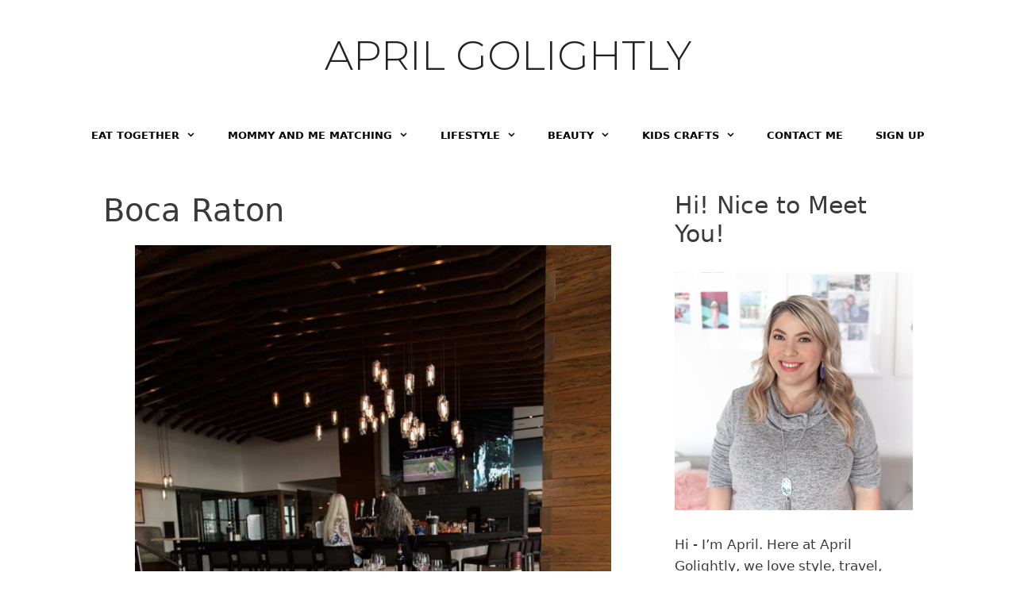

--- FILE ---
content_type: text/html; charset=UTF-8
request_url: https://aprilgolightly.com/tag/boca-raton/
body_size: 12885
content:
<!DOCTYPE html>
<html lang="en-US">
<head>
	<meta charset="UTF-8">
	<meta name='robots' content='index, follow, max-image-preview:large, max-snippet:-1, max-video-preview:-1' />
	<style>img:is([sizes="auto" i], [sizes^="auto," i]) { contain-intrinsic-size: 3000px 1500px }</style>
	<meta name="viewport" content="width=device-width, initial-scale=1">
	<!-- This site is optimized with the Yoast SEO plugin v26.8 - https://yoast.com/product/yoast-seo-wordpress/ -->
	<title>Boca Raton Archives - April Golightly</title>
<link data-rocket-preload as="style" href="https://fonts.googleapis.com/css?family=Montserrat%3A100%2C100italic%2C200%2C200italic%2C300%2C300italic%2Cregular%2Citalic%2C500%2C500italic%2C600%2C600italic%2C700%2C700italic%2C800%2C800italic%2C900%2C900italic%7COpen%20Sans%3A300%2C300italic%2Cregular%2Citalic%2C600%2C600italic%2C700%2C700italic%2C800%2C800italic&#038;display=swap" rel="preload">
<link href="https://fonts.googleapis.com/css?family=Montserrat%3A100%2C100italic%2C200%2C200italic%2C300%2C300italic%2Cregular%2Citalic%2C500%2C500italic%2C600%2C600italic%2C700%2C700italic%2C800%2C800italic%2C900%2C900italic%7COpen%20Sans%3A300%2C300italic%2Cregular%2Citalic%2C600%2C600italic%2C700%2C700italic%2C800%2C800italic&#038;display=swap" media="print" onload="this.media=&#039;all&#039;" rel="stylesheet">
<noscript><link rel="stylesheet" href="https://fonts.googleapis.com/css?family=Montserrat%3A100%2C100italic%2C200%2C200italic%2C300%2C300italic%2Cregular%2Citalic%2C500%2C500italic%2C600%2C600italic%2C700%2C700italic%2C800%2C800italic%2C900%2C900italic%7COpen%20Sans%3A300%2C300italic%2Cregular%2Citalic%2C600%2C600italic%2C700%2C700italic%2C800%2C800italic&#038;display=swap"></noscript>
	<link rel="canonical" href="https://aprilgolightly.com/tag/boca-raton/" />
	<meta property="og:locale" content="en_US" />
	<meta property="og:type" content="article" />
	<meta property="og:title" content="Boca Raton Archives - April Golightly" />
	<meta property="og:url" content="https://aprilgolightly.com/tag/boca-raton/" />
	<meta property="og:site_name" content="April Golightly" />
	<meta name="twitter:card" content="summary_large_image" />
	<meta name="twitter:site" content="@april_golightly" />
	<script type="application/ld+json" class="yoast-schema-graph">{"@context":"https://schema.org","@graph":[{"@type":"CollectionPage","@id":"https://aprilgolightly.com/tag/boca-raton/","url":"https://aprilgolightly.com/tag/boca-raton/","name":"Boca Raton Archives - April Golightly","isPartOf":{"@id":"https://aprilgolightly.com/#website"},"primaryImageOfPage":{"@id":"https://aprilgolightly.com/tag/boca-raton/#primaryimage"},"image":{"@id":"https://aprilgolightly.com/tag/boca-raton/#primaryimage"},"thumbnailUrl":"https://aprilgolightly.com/wp-content/uploads/2018/07/Boca-Landing-10-of-13.jpg","breadcrumb":{"@id":"https://aprilgolightly.com/tag/boca-raton/#breadcrumb"},"inLanguage":"en-US"},{"@type":"ImageObject","inLanguage":"en-US","@id":"https://aprilgolightly.com/tag/boca-raton/#primaryimage","url":"https://aprilgolightly.com/wp-content/uploads/2018/07/Boca-Landing-10-of-13.jpg","contentUrl":"https://aprilgolightly.com/wp-content/uploads/2018/07/Boca-Landing-10-of-13.jpg","width":700,"height":1050},{"@type":"BreadcrumbList","@id":"https://aprilgolightly.com/tag/boca-raton/#breadcrumb","itemListElement":[{"@type":"ListItem","position":1,"name":"Home","item":"https://aprilgolightly.com/"},{"@type":"ListItem","position":2,"name":"Boca Raton"}]},{"@type":"WebSite","@id":"https://aprilgolightly.com/#website","url":"https://aprilgolightly.com/","name":"April Golightly","description":"","potentialAction":[{"@type":"SearchAction","target":{"@type":"EntryPoint","urlTemplate":"https://aprilgolightly.com/?s={search_term_string}"},"query-input":{"@type":"PropertyValueSpecification","valueRequired":true,"valueName":"search_term_string"}}],"inLanguage":"en-US"}]}</script>
	<!-- / Yoast SEO plugin. -->


<link rel='dns-prefetch' href='//scripts.mediavine.com' />
<link href='https://fonts.gstatic.com' crossorigin rel='preconnect' />
<link href='https://fonts.googleapis.com' crossorigin rel='preconnect' />
<link rel="alternate" type="application/rss+xml" title="April Golightly &raquo; Feed" href="https://aprilgolightly.com/feed/" />
<link rel="alternate" type="application/rss+xml" title="April Golightly &raquo; Comments Feed" href="https://aprilgolightly.com/comments/feed/" />
<link rel="alternate" type="application/rss+xml" title="April Golightly &raquo; Boca Raton Tag Feed" href="https://aprilgolightly.com/tag/boca-raton/feed/" />

<style id='wp-emoji-styles-inline-css'>

	img.wp-smiley, img.emoji {
		display: inline !important;
		border: none !important;
		box-shadow: none !important;
		height: 1em !important;
		width: 1em !important;
		margin: 0 0.07em !important;
		vertical-align: -0.1em !important;
		background: none !important;
		padding: 0 !important;
	}
</style>
<link rel='stylesheet' id='wp-block-library-css' href='https://aprilgolightly.com/wp-includes/css/dist/block-library/style.min.css?ver=6.8.2' media='all' />
<style id='classic-theme-styles-inline-css'>
/*! This file is auto-generated */
.wp-block-button__link{color:#fff;background-color:#32373c;border-radius:9999px;box-shadow:none;text-decoration:none;padding:calc(.667em + 2px) calc(1.333em + 2px);font-size:1.125em}.wp-block-file__button{background:#32373c;color:#fff;text-decoration:none}
</style>
<link data-minify="1" rel='stylesheet' id='wprm-public-css' href='https://aprilgolightly.com/wp-content/cache/min/1/wp-content/plugins/wp-recipe-maker/dist/public-modern.css?ver=1741916670' media='all' />
<style id='global-styles-inline-css'>
:root{--wp--preset--aspect-ratio--square: 1;--wp--preset--aspect-ratio--4-3: 4/3;--wp--preset--aspect-ratio--3-4: 3/4;--wp--preset--aspect-ratio--3-2: 3/2;--wp--preset--aspect-ratio--2-3: 2/3;--wp--preset--aspect-ratio--16-9: 16/9;--wp--preset--aspect-ratio--9-16: 9/16;--wp--preset--color--black: #000000;--wp--preset--color--cyan-bluish-gray: #abb8c3;--wp--preset--color--white: #ffffff;--wp--preset--color--pale-pink: #f78da7;--wp--preset--color--vivid-red: #cf2e2e;--wp--preset--color--luminous-vivid-orange: #ff6900;--wp--preset--color--luminous-vivid-amber: #fcb900;--wp--preset--color--light-green-cyan: #7bdcb5;--wp--preset--color--vivid-green-cyan: #00d084;--wp--preset--color--pale-cyan-blue: #8ed1fc;--wp--preset--color--vivid-cyan-blue: #0693e3;--wp--preset--color--vivid-purple: #9b51e0;--wp--preset--color--contrast: var(--contrast);--wp--preset--color--contrast-2: var(--contrast-2);--wp--preset--color--contrast-3: var(--contrast-3);--wp--preset--color--base: var(--base);--wp--preset--color--base-2: var(--base-2);--wp--preset--color--base-3: var(--base-3);--wp--preset--color--accent: var(--accent);--wp--preset--gradient--vivid-cyan-blue-to-vivid-purple: linear-gradient(135deg,rgba(6,147,227,1) 0%,rgb(155,81,224) 100%);--wp--preset--gradient--light-green-cyan-to-vivid-green-cyan: linear-gradient(135deg,rgb(122,220,180) 0%,rgb(0,208,130) 100%);--wp--preset--gradient--luminous-vivid-amber-to-luminous-vivid-orange: linear-gradient(135deg,rgba(252,185,0,1) 0%,rgba(255,105,0,1) 100%);--wp--preset--gradient--luminous-vivid-orange-to-vivid-red: linear-gradient(135deg,rgba(255,105,0,1) 0%,rgb(207,46,46) 100%);--wp--preset--gradient--very-light-gray-to-cyan-bluish-gray: linear-gradient(135deg,rgb(238,238,238) 0%,rgb(169,184,195) 100%);--wp--preset--gradient--cool-to-warm-spectrum: linear-gradient(135deg,rgb(74,234,220) 0%,rgb(151,120,209) 20%,rgb(207,42,186) 40%,rgb(238,44,130) 60%,rgb(251,105,98) 80%,rgb(254,248,76) 100%);--wp--preset--gradient--blush-light-purple: linear-gradient(135deg,rgb(255,206,236) 0%,rgb(152,150,240) 100%);--wp--preset--gradient--blush-bordeaux: linear-gradient(135deg,rgb(254,205,165) 0%,rgb(254,45,45) 50%,rgb(107,0,62) 100%);--wp--preset--gradient--luminous-dusk: linear-gradient(135deg,rgb(255,203,112) 0%,rgb(199,81,192) 50%,rgb(65,88,208) 100%);--wp--preset--gradient--pale-ocean: linear-gradient(135deg,rgb(255,245,203) 0%,rgb(182,227,212) 50%,rgb(51,167,181) 100%);--wp--preset--gradient--electric-grass: linear-gradient(135deg,rgb(202,248,128) 0%,rgb(113,206,126) 100%);--wp--preset--gradient--midnight: linear-gradient(135deg,rgb(2,3,129) 0%,rgb(40,116,252) 100%);--wp--preset--font-size--small: 13px;--wp--preset--font-size--medium: 20px;--wp--preset--font-size--large: 36px;--wp--preset--font-size--x-large: 42px;--wp--preset--spacing--20: 0.44rem;--wp--preset--spacing--30: 0.67rem;--wp--preset--spacing--40: 1rem;--wp--preset--spacing--50: 1.5rem;--wp--preset--spacing--60: 2.25rem;--wp--preset--spacing--70: 3.38rem;--wp--preset--spacing--80: 5.06rem;--wp--preset--shadow--natural: 6px 6px 9px rgba(0, 0, 0, 0.2);--wp--preset--shadow--deep: 12px 12px 50px rgba(0, 0, 0, 0.4);--wp--preset--shadow--sharp: 6px 6px 0px rgba(0, 0, 0, 0.2);--wp--preset--shadow--outlined: 6px 6px 0px -3px rgba(255, 255, 255, 1), 6px 6px rgba(0, 0, 0, 1);--wp--preset--shadow--crisp: 6px 6px 0px rgba(0, 0, 0, 1);}:where(.is-layout-flex){gap: 0.5em;}:where(.is-layout-grid){gap: 0.5em;}body .is-layout-flex{display: flex;}.is-layout-flex{flex-wrap: wrap;align-items: center;}.is-layout-flex > :is(*, div){margin: 0;}body .is-layout-grid{display: grid;}.is-layout-grid > :is(*, div){margin: 0;}:where(.wp-block-columns.is-layout-flex){gap: 2em;}:where(.wp-block-columns.is-layout-grid){gap: 2em;}:where(.wp-block-post-template.is-layout-flex){gap: 1.25em;}:where(.wp-block-post-template.is-layout-grid){gap: 1.25em;}.has-black-color{color: var(--wp--preset--color--black) !important;}.has-cyan-bluish-gray-color{color: var(--wp--preset--color--cyan-bluish-gray) !important;}.has-white-color{color: var(--wp--preset--color--white) !important;}.has-pale-pink-color{color: var(--wp--preset--color--pale-pink) !important;}.has-vivid-red-color{color: var(--wp--preset--color--vivid-red) !important;}.has-luminous-vivid-orange-color{color: var(--wp--preset--color--luminous-vivid-orange) !important;}.has-luminous-vivid-amber-color{color: var(--wp--preset--color--luminous-vivid-amber) !important;}.has-light-green-cyan-color{color: var(--wp--preset--color--light-green-cyan) !important;}.has-vivid-green-cyan-color{color: var(--wp--preset--color--vivid-green-cyan) !important;}.has-pale-cyan-blue-color{color: var(--wp--preset--color--pale-cyan-blue) !important;}.has-vivid-cyan-blue-color{color: var(--wp--preset--color--vivid-cyan-blue) !important;}.has-vivid-purple-color{color: var(--wp--preset--color--vivid-purple) !important;}.has-black-background-color{background-color: var(--wp--preset--color--black) !important;}.has-cyan-bluish-gray-background-color{background-color: var(--wp--preset--color--cyan-bluish-gray) !important;}.has-white-background-color{background-color: var(--wp--preset--color--white) !important;}.has-pale-pink-background-color{background-color: var(--wp--preset--color--pale-pink) !important;}.has-vivid-red-background-color{background-color: var(--wp--preset--color--vivid-red) !important;}.has-luminous-vivid-orange-background-color{background-color: var(--wp--preset--color--luminous-vivid-orange) !important;}.has-luminous-vivid-amber-background-color{background-color: var(--wp--preset--color--luminous-vivid-amber) !important;}.has-light-green-cyan-background-color{background-color: var(--wp--preset--color--light-green-cyan) !important;}.has-vivid-green-cyan-background-color{background-color: var(--wp--preset--color--vivid-green-cyan) !important;}.has-pale-cyan-blue-background-color{background-color: var(--wp--preset--color--pale-cyan-blue) !important;}.has-vivid-cyan-blue-background-color{background-color: var(--wp--preset--color--vivid-cyan-blue) !important;}.has-vivid-purple-background-color{background-color: var(--wp--preset--color--vivid-purple) !important;}.has-black-border-color{border-color: var(--wp--preset--color--black) !important;}.has-cyan-bluish-gray-border-color{border-color: var(--wp--preset--color--cyan-bluish-gray) !important;}.has-white-border-color{border-color: var(--wp--preset--color--white) !important;}.has-pale-pink-border-color{border-color: var(--wp--preset--color--pale-pink) !important;}.has-vivid-red-border-color{border-color: var(--wp--preset--color--vivid-red) !important;}.has-luminous-vivid-orange-border-color{border-color: var(--wp--preset--color--luminous-vivid-orange) !important;}.has-luminous-vivid-amber-border-color{border-color: var(--wp--preset--color--luminous-vivid-amber) !important;}.has-light-green-cyan-border-color{border-color: var(--wp--preset--color--light-green-cyan) !important;}.has-vivid-green-cyan-border-color{border-color: var(--wp--preset--color--vivid-green-cyan) !important;}.has-pale-cyan-blue-border-color{border-color: var(--wp--preset--color--pale-cyan-blue) !important;}.has-vivid-cyan-blue-border-color{border-color: var(--wp--preset--color--vivid-cyan-blue) !important;}.has-vivid-purple-border-color{border-color: var(--wp--preset--color--vivid-purple) !important;}.has-vivid-cyan-blue-to-vivid-purple-gradient-background{background: var(--wp--preset--gradient--vivid-cyan-blue-to-vivid-purple) !important;}.has-light-green-cyan-to-vivid-green-cyan-gradient-background{background: var(--wp--preset--gradient--light-green-cyan-to-vivid-green-cyan) !important;}.has-luminous-vivid-amber-to-luminous-vivid-orange-gradient-background{background: var(--wp--preset--gradient--luminous-vivid-amber-to-luminous-vivid-orange) !important;}.has-luminous-vivid-orange-to-vivid-red-gradient-background{background: var(--wp--preset--gradient--luminous-vivid-orange-to-vivid-red) !important;}.has-very-light-gray-to-cyan-bluish-gray-gradient-background{background: var(--wp--preset--gradient--very-light-gray-to-cyan-bluish-gray) !important;}.has-cool-to-warm-spectrum-gradient-background{background: var(--wp--preset--gradient--cool-to-warm-spectrum) !important;}.has-blush-light-purple-gradient-background{background: var(--wp--preset--gradient--blush-light-purple) !important;}.has-blush-bordeaux-gradient-background{background: var(--wp--preset--gradient--blush-bordeaux) !important;}.has-luminous-dusk-gradient-background{background: var(--wp--preset--gradient--luminous-dusk) !important;}.has-pale-ocean-gradient-background{background: var(--wp--preset--gradient--pale-ocean) !important;}.has-electric-grass-gradient-background{background: var(--wp--preset--gradient--electric-grass) !important;}.has-midnight-gradient-background{background: var(--wp--preset--gradient--midnight) !important;}.has-small-font-size{font-size: var(--wp--preset--font-size--small) !important;}.has-medium-font-size{font-size: var(--wp--preset--font-size--medium) !important;}.has-large-font-size{font-size: var(--wp--preset--font-size--large) !important;}.has-x-large-font-size{font-size: var(--wp--preset--font-size--x-large) !important;}
:where(.wp-block-post-template.is-layout-flex){gap: 1.25em;}:where(.wp-block-post-template.is-layout-grid){gap: 1.25em;}
:where(.wp-block-columns.is-layout-flex){gap: 2em;}:where(.wp-block-columns.is-layout-grid){gap: 2em;}
:root :where(.wp-block-pullquote){font-size: 1.5em;line-height: 1.6;}
</style>
<link data-minify="1" rel='stylesheet' id='dpsp-frontend-style-pro-css' href='https://aprilgolightly.com/wp-content/cache/min/1/wp-content/plugins/social-pug/assets/dist/style-frontend-pro.css?ver=1741916669' media='all' />
<style id='dpsp-frontend-style-pro-inline-css'>

				@media screen and ( max-width : 720px ) {
					.dpsp-content-wrapper.dpsp-hide-on-mobile,
					.dpsp-share-text.dpsp-hide-on-mobile,
					.dpsp-content-wrapper .dpsp-network-label {
						display: none;
					}
					.dpsp-has-spacing .dpsp-networks-btns-wrapper li {
						margin:0 2% 10px 0;
					}
					.dpsp-network-btn.dpsp-has-label:not(.dpsp-has-count) {
						max-height: 40px;
						padding: 0;
						justify-content: center;
					}
					.dpsp-content-wrapper.dpsp-size-small .dpsp-network-btn.dpsp-has-label:not(.dpsp-has-count){
						max-height: 32px;
					}
					.dpsp-content-wrapper.dpsp-size-large .dpsp-network-btn.dpsp-has-label:not(.dpsp-has-count){
						max-height: 46px;
					}
				}
			
			@media screen and ( max-width : 720px ) {
				aside#dpsp-floating-sidebar.dpsp-hide-on-mobile.opened {
					display: none;
				}
			}
			
			@media screen and ( max-width : 720px ) {
				aside#dpsp-floating-sidebar.dpsp-hide-on-mobile.opened {
					display: none;
				}
			}
			
</style>
<link rel='stylesheet' id='generate-style-grid-css' href='https://aprilgolightly.com/wp-content/themes/generatepress/assets/css/unsemantic-grid.min.css?ver=3.6.0' media='all' />
<link rel='stylesheet' id='generate-style-css' href='https://aprilgolightly.com/wp-content/themes/generatepress/assets/css/style.min.css?ver=3.6.0' media='all' />
<style id='generate-style-inline-css'>
.resize-featured-image .post-image img {width: 600px;}
.generate-columns {margin-bottom: 20px;padding-left: 20px;}.generate-columns-container {margin-left: -20px;}.page-header {margin-bottom: 20px;margin-left: 20px}.generate-columns-container > .paging-navigation {margin-left: 20px;}
body{background-color:#ffffff;color:#3a3a3a;}a{color:#001cd3;}a:hover, a:focus, a:active{color:#000000;}body .grid-container{max-width:1100px;}.wp-block-group__inner-container{max-width:1100px;margin-left:auto;margin-right:auto;}:root{--contrast:#222222;--contrast-2:#575760;--contrast-3:#b2b2be;--base:#f0f0f0;--base-2:#f7f8f9;--base-3:#ffffff;--accent:#1e73be;}:root .has-contrast-color{color:var(--contrast);}:root .has-contrast-background-color{background-color:var(--contrast);}:root .has-contrast-2-color{color:var(--contrast-2);}:root .has-contrast-2-background-color{background-color:var(--contrast-2);}:root .has-contrast-3-color{color:var(--contrast-3);}:root .has-contrast-3-background-color{background-color:var(--contrast-3);}:root .has-base-color{color:var(--base);}:root .has-base-background-color{background-color:var(--base);}:root .has-base-2-color{color:var(--base-2);}:root .has-base-2-background-color{background-color:var(--base-2);}:root .has-base-3-color{color:var(--base-3);}:root .has-base-3-background-color{background-color:var(--base-3);}:root .has-accent-color{color:var(--accent);}:root .has-accent-background-color{background-color:var(--accent);}body, button, input, select, textarea{font-family:-apple-system, system-ui, BlinkMacSystemFont, "Segoe UI", Helvetica, Arial, sans-serif, "Apple Color Emoji", "Segoe UI Emoji", "Segoe UI Symbol";font-size:22px;}body{line-height:1.6;}.entry-content > [class*="wp-block-"]:not(:last-child):not(.wp-block-heading){margin-bottom:1.5em;}.main-title{font-family:"Montserrat", sans-serif;font-weight:300;text-transform:uppercase;font-size:51px;}.site-description{font-size:17px;}.main-navigation a, .menu-toggle{font-weight:bold;text-transform:uppercase;font-size:13px;}.main-navigation .main-nav ul ul li a{font-size:12px;}.widget-title{font-family:"Open Sans", sans-serif;font-weight:300;text-transform:capitalize;font-size:24px;}.sidebar .widget, .footer-widgets .widget{font-size:17px;}h1{font-weight:300;font-size:40px;}h2{font-size:30px;}h3{font-size:30px;}h4{font-size:inherit;}h5{font-size:inherit;}@media (max-width:768px){.main-title{font-size:30px;}h1{font-size:30px;}h2{font-size:25px;}}.top-bar{background-color:#636363;color:#ffffff;}.top-bar a{color:#ffffff;}.top-bar a:hover{color:#303030;}.site-header{background-color:#ffffff;color:#3a3a3a;}.site-header a{color:#3a3a3a;}.main-title a,.main-title a:hover{color:#222222;}.site-description{color:#757575;}.mobile-menu-control-wrapper .menu-toggle,.mobile-menu-control-wrapper .menu-toggle:hover,.mobile-menu-control-wrapper .menu-toggle:focus,.has-inline-mobile-toggle #site-navigation.toggled{background-color:rgba(0, 0, 0, 0.02);}.main-navigation,.main-navigation ul ul{background-color:#ffffff;}.main-navigation .main-nav ul li a, .main-navigation .menu-toggle, .main-navigation .menu-bar-items{color:#000000;}.main-navigation .main-nav ul li:not([class*="current-menu-"]):hover > a, .main-navigation .main-nav ul li:not([class*="current-menu-"]):focus > a, .main-navigation .main-nav ul li.sfHover:not([class*="current-menu-"]) > a, .main-navigation .menu-bar-item:hover > a, .main-navigation .menu-bar-item.sfHover > a{color:#8f919e;background-color:#ffffff;}button.menu-toggle:hover,button.menu-toggle:focus,.main-navigation .mobile-bar-items a,.main-navigation .mobile-bar-items a:hover,.main-navigation .mobile-bar-items a:focus{color:#000000;}.main-navigation .main-nav ul li[class*="current-menu-"] > a{color:#8f919e;background-color:#ffffff;}.navigation-search input[type="search"],.navigation-search input[type="search"]:active, .navigation-search input[type="search"]:focus, .main-navigation .main-nav ul li.search-item.active > a, .main-navigation .menu-bar-items .search-item.active > a{color:#8f919e;background-color:#ffffff;}.main-navigation ul ul{background-color:#f6f9fc;}.main-navigation .main-nav ul ul li a{color:#000000;}.main-navigation .main-nav ul ul li:not([class*="current-menu-"]):hover > a,.main-navigation .main-nav ul ul li:not([class*="current-menu-"]):focus > a, .main-navigation .main-nav ul ul li.sfHover:not([class*="current-menu-"]) > a{color:#8f919e;background-color:#f6f9fc;}.main-navigation .main-nav ul ul li[class*="current-menu-"] > a{color:#8f919e;background-color:#f6f9fc;}.separate-containers .inside-article, .separate-containers .comments-area, .separate-containers .page-header, .one-container .container, .separate-containers .paging-navigation, .inside-page-header{background-color:#ffffff;}.entry-meta{color:#595959;}.entry-meta a{color:#595959;}.entry-meta a:hover{color:#1e73be;}.sidebar .widget{background-color:#ffffff;}.sidebar .widget .widget-title{color:#000000;}.footer-widgets{background-color:#ffffff;}.footer-widgets .widget-title{color:#000000;}.site-info{color:#ffffff;background-color:#222222;}.site-info a{color:#ffffff;}.site-info a:hover{color:#606060;}.footer-bar .widget_nav_menu .current-menu-item a{color:#606060;}input[type="text"],input[type="email"],input[type="url"],input[type="password"],input[type="search"],input[type="tel"],input[type="number"],textarea,select{color:#666666;background-color:#fafafa;border-color:#cccccc;}input[type="text"]:focus,input[type="email"]:focus,input[type="url"]:focus,input[type="password"]:focus,input[type="search"]:focus,input[type="tel"]:focus,input[type="number"]:focus,textarea:focus,select:focus{color:#666666;background-color:#ffffff;border-color:#bfbfbf;}button,html input[type="button"],input[type="reset"],input[type="submit"],a.button,a.wp-block-button__link:not(.has-background){color:#ffffff;background-color:#666666;}button:hover,html input[type="button"]:hover,input[type="reset"]:hover,input[type="submit"]:hover,a.button:hover,button:focus,html input[type="button"]:focus,input[type="reset"]:focus,input[type="submit"]:focus,a.button:focus,a.wp-block-button__link:not(.has-background):active,a.wp-block-button__link:not(.has-background):focus,a.wp-block-button__link:not(.has-background):hover{color:#ffffff;background-color:#3f3f3f;}a.generate-back-to-top{background-color:rgba( 0,0,0,0.4 );color:#ffffff;}a.generate-back-to-top:hover,a.generate-back-to-top:focus{background-color:rgba( 0,0,0,0.6 );color:#ffffff;}:root{--gp-search-modal-bg-color:var(--base-3);--gp-search-modal-text-color:var(--contrast);--gp-search-modal-overlay-bg-color:rgba(0,0,0,0.2);}@media (max-width:768px){.main-navigation .menu-bar-item:hover > a, .main-navigation .menu-bar-item.sfHover > a{background:none;color:#000000;}}.inside-top-bar{padding:10px;}.inside-header{padding:40px;}.site-main .wp-block-group__inner-container{padding:40px;}.entry-content .alignwide, body:not(.no-sidebar) .entry-content .alignfull{margin-left:-40px;width:calc(100% + 80px);max-width:calc(100% + 80px);}.rtl .menu-item-has-children .dropdown-menu-toggle{padding-left:20px;}.rtl .main-navigation .main-nav ul li.menu-item-has-children > a{padding-right:20px;}.site-info{padding:20px;}@media (max-width:768px){.separate-containers .inside-article, .separate-containers .comments-area, .separate-containers .page-header, .separate-containers .paging-navigation, .one-container .site-content, .inside-page-header{padding:30px;}.site-main .wp-block-group__inner-container{padding:30px;}.site-info{padding-right:10px;padding-left:10px;}.entry-content .alignwide, body:not(.no-sidebar) .entry-content .alignfull{margin-left:-30px;width:calc(100% + 60px);max-width:calc(100% + 60px);}}.one-container .sidebar .widget{padding:0px;}@media (max-width:768px){.main-navigation .menu-toggle,.main-navigation .mobile-bar-items,.sidebar-nav-mobile:not(#sticky-placeholder){display:block;}.main-navigation ul,.gen-sidebar-nav{display:none;}[class*="nav-float-"] .site-header .inside-header > *{float:none;clear:both;}}
</style>
<link rel='stylesheet' id='generate-mobile-style-css' href='https://aprilgolightly.com/wp-content/themes/generatepress/assets/css/mobile.min.css?ver=3.6.0' media='all' />
<link data-minify="1" rel='stylesheet' id='generate-font-icons-css' href='https://aprilgolightly.com/wp-content/cache/min/1/wp-content/themes/generatepress/assets/css/components/font-icons.min.css?ver=1741916669' media='all' />
<link rel='stylesheet' id='generate-blog-css' href='https://aprilgolightly.com/wp-content/plugins/gp-premium/blog/functions/css/style.min.css?ver=1.12.3' media='all' />
<script async="async" fetchpriority="high" data-noptimize="1" data-cfasync="false" src="https://scripts.mediavine.com/tags/april-go-lightly.js?ver=6.8.2" id="mv-script-wrapper-js"></script>
<link rel="https://api.w.org/" href="https://aprilgolightly.com/wp-json/" /><link rel="alternate" title="JSON" type="application/json" href="https://aprilgolightly.com/wp-json/wp/v2/tags/936" /><link rel="EditURI" type="application/rsd+xml" title="RSD" href="https://aprilgolightly.com/xmlrpc.php?rsd" />
<meta name="generator" content="WordPress 6.8.2" />
<!-- HFCM by 99 Robots - Snippet # 2: google search console -->
<meta name="google-site-verification" content="CAfOkBHOqgqEtf_ecVNn7jHmgRpUGS6c7cGbN6geSw4" />

<!-- /end HFCM by 99 Robots -->
<!-- HFCM by 99 Robots - Snippet # 3: Rich Pin Disable -->
<meta name="pinterest-rich-pin" content="false"/>
<!-- /end HFCM by 99 Robots -->
<!-- HFCM by 99 Robots - Snippet # 4: flodesk -->

<!-- /end HFCM by 99 Robots -->
<!-- HFCM by 99 Robots - Snippet # 5: pop up -->

<!-- /end HFCM by 99 Robots -->
<!-- HFCM by 99 Robots - Snippet # 6: Google Analytics -->
<!-- Global site tag (gtag.js) - Google Analytics -->
<script async src="https://www.googletagmanager.com/gtag/js?id=UA-19250578-1"></script>
<script>
  window.dataLayer = window.dataLayer || [];
  function gtag(){dataLayer.push(arguments);}
  gtag('js', new Date());

  gtag('config', 'UA-19250578-1');
</script>

<!-- /end HFCM by 99 Robots -->
		<style>
			:root {
				--mv-create-radius: 0;
			}
		</style>
				<style>
				.mv-create-card {
					--mv-create-base: #919191 !important;
--mv-create-secondary-base: #000000 !important;
--mv-create-alt-hover: #909090 !important;
--mv-create-alt: #333333 !important;
--mv-create-secondary-alt-hover: #333333 !important;
--mv-create-secondary-text: #fff !important;
--mv-create-secondary-base-trans: rgba(0, 0, 0, 0.8) !important;
--mv-star-fill: #808080 !important;
--mv-star-fill-hover: #000000 !important;				}
			</style>
		<meta name="hubbub-info" description="Hubbub Pro 2.20.0"><style type="text/css">.wprm-glossary-term {color: #5A822B;text-decoration: underline;cursor: help;}</style><link rel="icon" href="https://aprilgolightly.com/wp-content/uploads/2019/02/cropped-favicon-32x32.png" sizes="32x32" />
<link rel="icon" href="https://aprilgolightly.com/wp-content/uploads/2019/02/cropped-favicon-192x192.png" sizes="192x192" />
<link rel="apple-touch-icon" href="https://aprilgolightly.com/wp-content/uploads/2019/02/cropped-favicon-180x180.png" />
<meta name="msapplication-TileImage" content="https://aprilgolightly.com/wp-content/uploads/2019/02/cropped-favicon-270x270.png" />
		<style id="wp-custom-css">
			


/* Mediavine CSS */

@media only screen and (min-width: 769px) {
   #primary {
       max-width: calc(100% - 300px);
   }
   #right-sidebar {
       min-width: 300px;
   }
}

/* iphone 6 */
@media only screen and (max-width: 399px) {
	.wprm-recipe, .wprm-recipe-container,.wprm-recipe-template-cutout-container {
        padding-left: 0px !important;
        padding-right: 0px !important;
    }
}

/* iphone 5 */
@media only screen and (max-width: 359px) {
    #content {
        padding-left: 10px !important;
        padding-right: 10px !important;
    }
	.wprm-recipe, .wprm-recipe-container,.wprm-recipe-template-cutout-container {
        border: none !important;
        padding-left: 0px !important;
        padding-right: 0px !important;
    }
	    .mv-size-320x250 {
        margin-left: -10px !important;
    }
	    .mv-size-320x50 {
        margin-left: -10px !important;
    }
    .mv-size-320x266 {
        margin-left: -10px !important;

    }
}

/* End Mediavine CSS */

/* Begin Fix Create List Issue */
@media only screen and (max-width: 444px) {
    .mv-create-sm .mv-list-list-hero .mv-list-single .mv-list-img-text {
        background: initial !important;
        -webkit-box-shadow: none !important;
        box-shadow: none !important;
        color: inherit !important;
    }
}
/* End Fix Create List Issue */
		</style>
		<noscript><style id="rocket-lazyload-nojs-css">.rll-youtube-player, [data-lazy-src]{display:none !important;}</style></noscript><meta name="generator" content="WP Rocket 3.19.4" data-wpr-features="wpr_defer_js wpr_minify_concatenate_js wpr_lazyload_images wpr_minify_css wpr_cdn wpr_desktop" /></head>

<body class="archive tag tag-boca-raton tag-936 wp-embed-responsive wp-theme-generatepress post-image-above-header post-image-aligned-center generate-columns-activated has-grow-sidebar right-sidebar nav-below-header one-container contained-header active-footer-widgets-0 nav-aligned-center header-aligned-center dropdown-hover" itemtype="https://schema.org/Blog" itemscope>
	<a class="screen-reader-text skip-link" href="#content" title="Skip to content">Skip to content</a>		<header class="site-header grid-container grid-parent" id="masthead" aria-label="Site"  itemtype="https://schema.org/WPHeader" itemscope>
			<div data-rocket-location-hash="80daf0585775810d67011ef7beef26e4" class="inside-header grid-container grid-parent">
				<div data-rocket-location-hash="5cd83cba399d508b78dc1100d7c0521b" class="site-branding">
						<p class="main-title" itemprop="headline">
					<a href="https://aprilgolightly.com/" rel="home">April Golightly</a>
				</p>
						
					</div>			</div>
		</header>
				<nav class="main-navigation grid-container grid-parent sub-menu-right" id="site-navigation" aria-label="Primary"  itemtype="https://schema.org/SiteNavigationElement" itemscope>
			<div class="inside-navigation grid-container grid-parent">
								<button class="menu-toggle" aria-controls="primary-menu" aria-expanded="false">
					<span class="mobile-menu">Menu</span>				</button>
				<div id="primary-menu" class="main-nav"><ul id="menu-welcome" class=" menu sf-menu"><li id="menu-item-48992" class="menu-item menu-item-type-taxonomy menu-item-object-category menu-item-has-children menu-item-48992"><a href="https://aprilgolightly.com/category/food/">Eat Together<span role="presentation" class="dropdown-menu-toggle"></span></a>
<ul class="sub-menu">
	<li id="menu-item-48994" class="menu-item menu-item-type-taxonomy menu-item-object-category menu-item-48994"><a href="https://aprilgolightly.com/category/food/dinner/">Easy Dinner Recipes</a></li>
	<li id="menu-item-48996" class="menu-item menu-item-type-custom menu-item-object-custom menu-item-48996"><a href="https://aprilgolightly.com/tag/easy-chicken-recipes/">Chicken Dinner Recipes</a></li>
	<li id="menu-item-48988" class="menu-item menu-item-type-taxonomy menu-item-object-category menu-item-48988"><a href="https://aprilgolightly.com/category/food/keto-recipes/">Low Carb Recipes</a></li>
	<li id="menu-item-50790" class="menu-item menu-item-type-custom menu-item-object-custom menu-item-50790"><a href="https://aprilgolightly.com/tag/desserts/">Yummy Dessert Recipes</a></li>
	<li id="menu-item-48995" class="menu-item menu-item-type-custom menu-item-object-custom menu-item-48995"><a href="https://aprilgolightly.com/tag/oreo-recipes/">Oreo Dessert Recipes</a></li>
	<li id="menu-item-48993" class="menu-item menu-item-type-taxonomy menu-item-object-category menu-item-48993"><a href="https://aprilgolightly.com/category/food/drinks/">and&#8230;Drink Recipes</a></li>
</ul>
</li>
<li id="menu-item-43414" class="menu-item menu-item-type-post_type menu-item-object-page menu-item-has-children menu-item-43414"><a href="https://aprilgolightly.com/mommy-and-me-clothing/">Mommy and Me Matching<span role="presentation" class="dropdown-menu-toggle"></span></a>
<ul class="sub-menu">
	<li id="menu-item-51190" class="menu-item menu-item-type-post_type menu-item-object-post menu-item-51190"><a href="https://aprilgolightly.com/how-to-find-mommy-and-me-matching-outfits-for-spring/">Spring Mom &#038; Me Matching</a></li>
	<li id="menu-item-51188" class="menu-item menu-item-type-post_type menu-item-object-post menu-item-51188"><a href="https://aprilgolightly.com/lilly-pulitzer-mommy-and-me/">Lilly Pulitzer Mom &#038; Me</a></li>
	<li id="menu-item-51969" class="menu-item menu-item-type-post_type menu-item-object-post menu-item-51969"><a href="https://aprilgolightly.com/matching-mommy-and-me-swimsuits/">Mommy and Me SWIMSUITS &#038; Bathing Suits</a></li>
	<li id="menu-item-51967" class="menu-item menu-item-type-post_type menu-item-object-post menu-item-51967"><a href="https://aprilgolightly.com/mommy-and-me-outfits-old-navy/">Old Navy Mommy and Me Outfits</a></li>
</ul>
</li>
<li id="menu-item-54511" class="menu-item menu-item-type-taxonomy menu-item-object-category menu-item-has-children menu-item-54511"><a href="https://aprilgolightly.com/category/lifestyle/">Lifestyle<span role="presentation" class="dropdown-menu-toggle"></span></a>
<ul class="sub-menu">
	<li id="menu-item-51950" class="menu-item menu-item-type-post_type menu-item-object-page menu-item-51950"><a href="https://aprilgolightly.com/shop-closet/">Currently Loving</a></li>
	<li id="menu-item-48236" class="menu-item menu-item-type-taxonomy menu-item-object-category menu-item-48236"><a href="https://aprilgolightly.com/category/lifestyle/home/">Home Decor Ideas</a></li>
	<li id="menu-item-54513" class="menu-item menu-item-type-taxonomy menu-item-object-category menu-item-54513"><a href="https://aprilgolightly.com/category/family/pets/">Pets</a></li>
	<li id="menu-item-54514" class="menu-item menu-item-type-taxonomy menu-item-object-category menu-item-54514"><a href="https://aprilgolightly.com/category/parties/">Parties</a></li>
	<li id="menu-item-54512" class="menu-item menu-item-type-taxonomy menu-item-object-category menu-item-54512"><a href="https://aprilgolightly.com/category/family/">Family</a></li>
	<li id="menu-item-41367" class="menu-item menu-item-type-taxonomy menu-item-object-category menu-item-41367"><a href="https://aprilgolightly.com/category/fashion-2/">Stylish Mom Outfits</a></li>
</ul>
</li>
<li id="menu-item-13037" class="menu-item menu-item-type-taxonomy menu-item-object-category menu-item-has-children menu-item-13037"><a href="https://aprilgolightly.com/category/beauty-2/">Beauty<span role="presentation" class="dropdown-menu-toggle"></span></a>
<ul class="sub-menu">
	<li id="menu-item-13258" class="menu-item menu-item-type-taxonomy menu-item-object-category menu-item-13258"><a href="https://aprilgolightly.com/category/beauty-2/hair/">Easy Hair Styles &#038; Care</a></li>
	<li id="menu-item-13253" class="menu-item menu-item-type-taxonomy menu-item-object-category menu-item-13253"><a href="https://aprilgolightly.com/category/beauty-2/makeup-beauty-2/">Easy Makeup Looks</a></li>
	<li id="menu-item-15120" class="menu-item menu-item-type-taxonomy menu-item-object-category menu-item-15120"><a href="https://aprilgolightly.com/category/beauty-2/nails/">Nail Art Designs</a></li>
	<li id="menu-item-26088" class="menu-item menu-item-type-taxonomy menu-item-object-category menu-item-26088"><a href="https://aprilgolightly.com/category/beauty-2/skincare/">Skincare</a></li>
</ul>
</li>
<li id="menu-item-51971" class="menu-item menu-item-type-taxonomy menu-item-object-category menu-item-has-children menu-item-51971"><a href="https://aprilgolightly.com/category/kids-crafts/">Kids Crafts<span role="presentation" class="dropdown-menu-toggle"></span></a>
<ul class="sub-menu">
	<li id="menu-item-51972" class="menu-item menu-item-type-post_type menu-item-object-page menu-item-51972"><a href="https://aprilgolightly.com/sight-word-worksheets/">Sight Word Worksheets FREE Printables</a></li>
	<li id="menu-item-51973" class="menu-item menu-item-type-post_type menu-item-object-post menu-item-51973"><a href="https://aprilgolightly.com/disney-printables/">20+ Disney Printables</a></li>
</ul>
</li>
<li id="menu-item-48149" class="menu-item menu-item-type-post_type menu-item-object-page menu-item-48149"><a href="https://aprilgolightly.com/contact/">Contact Me</a></li>
<li id="menu-item-51966" class="menu-item menu-item-type-post_type menu-item-object-page menu-item-51966"><a href="https://aprilgolightly.com/welcome/">Sign Up</a></li>
</ul></div>			</div>
		</nav>
		
	<div data-rocket-location-hash="8ba7ff4f31300d8fe3b33f1973b49175" class="site grid-container container hfeed grid-parent" id="page">
				<div data-rocket-location-hash="81d953142d21eae6d4f639a4248f89e1" class="site-content" id="content">
			
	<div data-rocket-location-hash="5083ac7ad56efccff7cc9d9d720fe869" class="content-area grid-parent mobile-grid-100 grid-75 tablet-grid-75" id="primary">
		<main class="site-main" id="main">
			<div class="generate-columns-container ">		<header class="page-header" aria-label="Page">
			
			<h1 class="page-title">
				Boca Raton			</h1>

					</header>
		<article id="post-44682" class="post-44682 post type-post status-publish format-standard has-post-thumbnail hentry category-travel tag-boca-raton generate-columns tablet-grid-50 mobile-grid-100 grid-parent grid-100 featured-column resize-featured-image" itemtype="https://schema.org/CreativeWork" itemscope>
	<div class="inside-article">
		<div class="post-image">
						
						<a href="https://aprilgolightly.com/italian-restaurants-in-boca-raton/">
							<img width="700" height="1050" src="data:image/svg+xml,%3Csvg%20xmlns='http://www.w3.org/2000/svg'%20viewBox='0%200%20700%201050'%3E%3C/svg%3E" class="attachment-full size-full wp-post-image" alt="" itemprop="image" decoding="async" fetchpriority="high" data-lazy-srcset="https://aprilgolightly.com/wp-content/uploads/2018/07/Boca-Landing-10-of-13.jpg 700w, https://aprilgolightly.com/wp-content/uploads/2018/07/Boca-Landing-10-of-13-200x300.jpg 200w, https://aprilgolightly.com/wp-content/uploads/2018/07/Boca-Landing-10-of-13-683x1024.jpg 683w, https://aprilgolightly.com/wp-content/uploads/2018/07/Boca-Landing-10-of-13-400x600.jpg 400w" data-lazy-sizes="(max-width: 700px) 100vw, 700px" data-lazy-src="https://aprilgolightly.com/wp-content/uploads/2018/07/Boca-Landing-10-of-13.jpg" /><noscript><img width="700" height="1050" src="https://aprilgolightly.com/wp-content/uploads/2018/07/Boca-Landing-10-of-13.jpg" class="attachment-full size-full wp-post-image" alt="" itemprop="image" decoding="async" fetchpriority="high" srcset="https://aprilgolightly.com/wp-content/uploads/2018/07/Boca-Landing-10-of-13.jpg 700w, https://aprilgolightly.com/wp-content/uploads/2018/07/Boca-Landing-10-of-13-200x300.jpg 200w, https://aprilgolightly.com/wp-content/uploads/2018/07/Boca-Landing-10-of-13-683x1024.jpg 683w, https://aprilgolightly.com/wp-content/uploads/2018/07/Boca-Landing-10-of-13-400x600.jpg 400w" sizes="(max-width: 700px) 100vw, 700px" /></noscript>
						</a>
					</div>			<header class="entry-header">
				<h2 class="entry-title" itemprop="headline"><a href="https://aprilgolightly.com/italian-restaurants-in-boca-raton/" rel="bookmark">4 Italian Restaurants in Boca Raton You Must Visit for the Best Food</a></h2>		<div class="entry-meta">
			<span class="posted-on"><time class="updated" datetime="2019-11-13T08:22:10-05:00" itemprop="dateModified">November 13, 2019</time><time class="entry-date published" datetime="2018-07-16T11:11:22-04:00" itemprop="datePublished">July 16, 2018</time></span> 		</div>
					</header>
			
			<div class="entry-summary" itemprop="text">
				<p>The best Italian restaurants in Boca Raton offer delicious menus and amazing views. These 4 are a MUST if you are traveling to Florida.</p>
			</div>

			</div>
</article>
<article id="post-39212" class="post-39212 post type-post status-publish format-standard has-post-thumbnail hentry category-events category-fashion-2 category-food tag-boca-raton tag-valentines-day generate-columns tablet-grid-50 mobile-grid-100 grid-parent grid-50 resize-featured-image" itemtype="https://schema.org/CreativeWork" itemscope>
	<div class="inside-article">
		<div class="post-image">
						
						<a href="https://aprilgolightly.com/the-addison-on-valentines-day%ef%bb%bf/">
							<img width="700" height="1078" src="data:image/svg+xml,%3Csvg%20xmlns='http://www.w3.org/2000/svg'%20viewBox='0%200%20700%201078'%3E%3C/svg%3E" class="attachment-full size-full wp-post-image" alt="" itemprop="image" decoding="async" data-lazy-srcset="https://aprilgolightly.com/wp-content/uploads/2017/01/The-Addison-Valentines-Day-3-of-8.jpg 700w, https://aprilgolightly.com/wp-content/uploads/2017/01/The-Addison-Valentines-Day-3-of-8-195x300.jpg 195w, https://aprilgolightly.com/wp-content/uploads/2017/01/The-Addison-Valentines-Day-3-of-8-665x1024.jpg 665w" data-lazy-sizes="(max-width: 700px) 100vw, 700px" data-lazy-src="https://aprilgolightly.com/wp-content/uploads/2017/01/The-Addison-Valentines-Day-3-of-8.jpg" /><noscript><img width="700" height="1078" src="https://aprilgolightly.com/wp-content/uploads/2017/01/The-Addison-Valentines-Day-3-of-8.jpg" class="attachment-full size-full wp-post-image" alt="" itemprop="image" decoding="async" srcset="https://aprilgolightly.com/wp-content/uploads/2017/01/The-Addison-Valentines-Day-3-of-8.jpg 700w, https://aprilgolightly.com/wp-content/uploads/2017/01/The-Addison-Valentines-Day-3-of-8-195x300.jpg 195w, https://aprilgolightly.com/wp-content/uploads/2017/01/The-Addison-Valentines-Day-3-of-8-665x1024.jpg 665w" sizes="(max-width: 700px) 100vw, 700px" /></noscript>
						</a>
					</div>			<header class="entry-header">
				<h2 class="entry-title" itemprop="headline"><a href="https://aprilgolightly.com/the-addison-on-valentines-day%ef%bb%bf/" rel="bookmark">The Addison on Valentine&#8217;s Day﻿</a></h2>		<div class="entry-meta">
			<span class="posted-on"><time class="updated" datetime="2020-01-01T15:11:42-05:00" itemprop="dateModified">January 1, 2020</time><time class="entry-date published" datetime="2017-11-08T12:36:30-05:00" itemprop="datePublished">November 8, 2017</time></span> 		</div>
					</header>
			
			<div class="entry-summary" itemprop="text">
				<p>The Addison on Valentine&#8217;s Day﻿ &#8211; Celebrate romance at the signature Valentine’s Day sit-down dinner under the majestic banyan trees</p>
			</div>

			</div>
</article>
<article id="post-36800" class="post-36800 post type-post status-publish format-standard has-post-thumbnail hentry category-food tag-boca-raton generate-columns tablet-grid-50 mobile-grid-100 grid-parent grid-50 resize-featured-image" itemtype="https://schema.org/CreativeWork" itemscope>
	<div class="inside-article">
		<div class="post-image">
						
						<a href="https://aprilgolightly.com/healthy-delicious-date-night-at-bocas-farmers-table/">
							<img width="700" height="467" src="data:image/svg+xml,%3Csvg%20xmlns='http://www.w3.org/2000/svg'%20viewBox='0%200%20700%20467'%3E%3C/svg%3E" class="attachment-full size-full wp-post-image" alt="" itemprop="image" decoding="async" data-lazy-srcset="https://aprilgolightly.com/wp-content/uploads/2016/09/Farmers-Table-Boca-Raton-3-of-17.jpg 700w, https://aprilgolightly.com/wp-content/uploads/2016/09/Farmers-Table-Boca-Raton-3-of-17-300x200.jpg 300w" data-lazy-sizes="(max-width: 700px) 100vw, 700px" data-lazy-src="https://aprilgolightly.com/wp-content/uploads/2016/09/Farmers-Table-Boca-Raton-3-of-17.jpg" /><noscript><img width="700" height="467" src="https://aprilgolightly.com/wp-content/uploads/2016/09/Farmers-Table-Boca-Raton-3-of-17.jpg" class="attachment-full size-full wp-post-image" alt="" itemprop="image" decoding="async" srcset="https://aprilgolightly.com/wp-content/uploads/2016/09/Farmers-Table-Boca-Raton-3-of-17.jpg 700w, https://aprilgolightly.com/wp-content/uploads/2016/09/Farmers-Table-Boca-Raton-3-of-17-300x200.jpg 300w" sizes="(max-width: 700px) 100vw, 700px" /></noscript>
						</a>
					</div>			<header class="entry-header">
				<h2 class="entry-title" itemprop="headline"><a href="https://aprilgolightly.com/healthy-delicious-date-night-at-bocas-farmers-table/" rel="bookmark">Best Local Restaurant &#8211; Farmer&#8217;s Table Boca Raton</a></h2>		<div class="entry-meta">
			<span class="posted-on"><time class="updated" datetime="2019-11-13T08:17:50-05:00" itemprop="dateModified">November 13, 2019</time><time class="entry-date published" datetime="2016-09-19T13:21:24-04:00" itemprop="datePublished">September 19, 2016</time></span> 		</div>
					</header>
			
			<div class="entry-summary" itemprop="text">
				<p>Farmer&#8217;s Table Boca Raton is an amazing organic farm to table restaurant perfect for family dinner or even date night. The decor &#038; food are extraordinary. </p>
			</div>

			</div>
</article>
<article id="post-30392" class="post-30392 post type-post status-publish format-standard has-post-thumbnail hentry category-food tag-boca-raton generate-columns tablet-grid-50 mobile-grid-100 grid-parent grid-50 resize-featured-image" itemtype="https://schema.org/CreativeWork" itemscope>
	<div class="inside-article">
		<div class="post-image">
						
						<a href="https://aprilgolightly.com/bonefish-stone-crab/">
							<img width="1200" height="1798" src="data:image/svg+xml,%3Csvg%20xmlns='http://www.w3.org/2000/svg'%20viewBox='0%200%201200%201798'%3E%3C/svg%3E" class="attachment-full size-full wp-post-image" alt="" itemprop="image" decoding="async" data-lazy-srcset="https://aprilgolightly.com/wp-content/uploads/2015/12/Stone-Crab-Claws.png 1200w, https://aprilgolightly.com/wp-content/uploads/2015/12/Stone-Crab-Claws-200x300.png 200w, https://aprilgolightly.com/wp-content/uploads/2015/12/Stone-Crab-Claws-768x1151.png 768w, https://aprilgolightly.com/wp-content/uploads/2015/12/Stone-Crab-Claws-683x1024.png 683w, https://aprilgolightly.com/wp-content/uploads/2015/12/Stone-Crab-Claws-400x600.png 400w" data-lazy-sizes="(max-width: 1200px) 100vw, 1200px" data-lazy-src="https://aprilgolightly.com/wp-content/uploads/2015/12/Stone-Crab-Claws.png" /><noscript><img width="1200" height="1798" src="https://aprilgolightly.com/wp-content/uploads/2015/12/Stone-Crab-Claws.png" class="attachment-full size-full wp-post-image" alt="" itemprop="image" decoding="async" srcset="https://aprilgolightly.com/wp-content/uploads/2015/12/Stone-Crab-Claws.png 1200w, https://aprilgolightly.com/wp-content/uploads/2015/12/Stone-Crab-Claws-200x300.png 200w, https://aprilgolightly.com/wp-content/uploads/2015/12/Stone-Crab-Claws-768x1151.png 768w, https://aprilgolightly.com/wp-content/uploads/2015/12/Stone-Crab-Claws-683x1024.png 683w, https://aprilgolightly.com/wp-content/uploads/2015/12/Stone-Crab-Claws-400x600.png 400w" sizes="(max-width: 1200px) 100vw, 1200px" /></noscript>
						</a>
					</div>			<header class="entry-header">
				<h2 class="entry-title" itemprop="headline"><a href="https://aprilgolightly.com/bonefish-stone-crab/" rel="bookmark">Bonefish Stone Crab</a></h2>		<div class="entry-meta">
			<span class="posted-on"><time class="updated" datetime="2016-02-22T09:58:05-05:00" itemprop="dateModified">February 22, 2016</time><time class="entry-date published" datetime="2015-12-18T15:44:59-05:00" itemprop="datePublished">December 18, 2015</time></span> 		</div>
					</header>
			
			<div class="entry-summary" itemprop="text">
				<p>Bonefish Stone Crab Review &#8211; It is amazingly sweet and sold by the pound with Bone fish Signature House Made Mustard Sauce</p>
			</div>

			</div>
</article>
</div><!-- .generate-columns-contaier -->		</main>
	</div>

	<div data-rocket-location-hash="5b27a71fe0aa6f91a38b2f50e69766df" class="widget-area sidebar is-right-sidebar grid-25 tablet-grid-25 grid-parent" id="right-sidebar">
	<div class="inside-right-sidebar">
		<aside id="block-2" class="widget inner-padding widget_block">
<h2 class="wp-block-heading">Hi! Nice to Meet You!</h2>
</aside><aside id="block-3" class="widget inner-padding widget_block widget_media_image">
<figure class="wp-block-image"><img decoding="async" src="data:image/svg+xml,%3Csvg%20xmlns='http://www.w3.org/2000/svg'%20viewBox='0%200%200%200'%3E%3C/svg%3E" alt="" data-lazy-src="https://aprilgolightly.com/wp-content/uploads/2020/07/April-Golightly_.jpg"/><noscript><img decoding="async" src="https://aprilgolightly.com/wp-content/uploads/2020/07/April-Golightly_.jpg" alt=""/></noscript></figure>
</aside><aside id="block-4" class="widget inner-padding widget_block widget_text">
<p>Hi - I’m April. Here at April Golightly, we love style, travel, home decor and food! After years working hard in an office, I decided to refocus my life to put it all into caring for my family and writing about my journey! Enjoy! </p>
</aside><aside id="search-5" class="widget inner-padding widget_search"><form method="get" class="search-form" action="https://aprilgolightly.com/">
	<label>
		<span class="screen-reader-text">Search for:</span>
		<input type="search" class="search-field" placeholder="Search &hellip;" value="" name="s" title="Search for:">
	</label>
	<input type="submit" class="search-submit" value="Search"></form>
</aside><aside id="text-75" class="widget inner-padding widget_text"><h2 class="widget-title">Ask me anything</h2>			<div class="textwidget"><p>April@AprilGolightly.com</p>
</div>
		</aside><aside id="dpsp_top_shared_posts-2" class="widget inner-padding widget_dpsp_top_shared_posts"><h2 class="widget-title">Most Popular Posts</h2><div class="dpsp-top-shared-post"><a class="dpsp-top-shared-post-thumbnail" href="https://aprilgolightly.com/sight-word-worksheets/" title="Sight Word Worksheets FREE Printables"></a><a class="dpsp-top-shared-post-title" href="https://aprilgolightly.com/sight-word-worksheets/" title="Sight Word Worksheets FREE Printables"><h3>Sight Word Worksheets FREE Printables</h3></a></div><div class="dpsp-top-shared-post"><a class="dpsp-top-shared-post-thumbnail" href="https://aprilgolightly.com/shop-closet/" title="Currently Loving"></a><a class="dpsp-top-shared-post-title" href="https://aprilgolightly.com/shop-closet/" title="Currently Loving"><h3>Currently Loving</h3></a></div></aside><aside id="text-76" class="widget inner-padding widget_text"><h2 class="widget-title">OUR FAVORITES</h2>			<div class="textwidget"><ul>
<li><a href="https://aprilgolightly.com/how-to-find-mommy-and-me-matching-outfits-for-spring/" rel="bookmark">How to Find Mommy and Me Matching Outfits for Spring</a></li>
<li><a href="https://aprilgolightly.com/lilly-pulitzer-mommy-and-me/">Lilly Pulitzer Mommy and Me</a></li>
<li><a href="https://aprilgolightly.com/sight-word-worksheets/">20+ Sight Word Worksheets</a></li>
</ul>
</div>
		</aside><aside id="dpsp_social_media_follow-2" class="widget inner-padding widget_dpsp_social_media_follow"><h2 class="widget-title"></h2><div 		class="dpsp-shortcode-follow-wrapper dpsp-shape-circle dpsp-size-small dpsp-follow-align-left dpsp-column-auto dpsp-has-spacing dpsp-show-on-mobile dpsp-button-style-6">
	<ul class="dpsp-networks-btns-wrapper dpsp-networks-btns-follow dpsp-networks-btns-follow-widget dpsp-column-auto " >
<li class="dpsp-network-list-item dpsp-network-list-item-facebook" >
	<a rel="nofollow noopener" href="https://www.facebook.com/aprilgolightly" class="dpsp-network-btn dpsp-facebook dpsp-first dpsp-has-label" target="_blank" aria-label="Follow on Facebook" title="Follow on Facebook"  >	<span class="dpsp-network-icon ">
		<span class="dpsp-network-icon-inner" ><svg version="1.1" xmlns="http://www.w3.org/2000/svg" width="32" height="32" viewBox="0 0 18 32"><path d="M17.12 0.224v4.704h-2.784q-1.536 0-2.080 0.64t-0.544 1.92v3.392h5.248l-0.704 5.28h-4.544v13.568h-5.472v-13.568h-4.544v-5.28h4.544v-3.904q0-3.328 1.856-5.152t4.96-1.824q2.624 0 4.064 0.224z"></path></svg></span>
	</span>
	<span class="dpsp-network-label"></span></a></li>

<li class="dpsp-network-list-item dpsp-network-list-item-x" >
	<a rel="nofollow noopener" href="https://x.com/april_golightly" class="dpsp-network-btn dpsp-x dpsp-has-label" target="_blank" aria-label="Follow on X" title="Follow on X"  >	<span class="dpsp-network-icon ">
		<span class="dpsp-network-icon-inner" ><svg version="1.1" xmlns="http://www.w3.org/2000/svg" width="32" height="32" viewBox="0 0 32 30"><path d="M30.3 29.7L18.5 12.4l0 0L29.2 0h-3.6l-8.7 10.1L10 0H0.6l11.1 16.1l0 0L0 29.7h3.6l9.7-11.2L21 29.7H30.3z M8.6 2.7 L25.2 27h-2.8L5.7 2.7H8.6z"></path></svg></span>
	</span>
	<span class="dpsp-network-label"></span></a></li>

<li class="dpsp-network-list-item dpsp-network-list-item-pinterest" >
	<a rel="nofollow noopener" href="https://pinterest.com/aprilgolightly" class="dpsp-network-btn dpsp-pinterest dpsp-has-label" target="_blank" aria-label="Follow on Pinterest" title="Follow on Pinterest"  >	<span class="dpsp-network-icon ">
		<span class="dpsp-network-icon-inner" ><svg version="1.1" xmlns="http://www.w3.org/2000/svg" width="32" height="32" viewBox="0 0 23 32"><path d="M0 10.656q0-1.92 0.672-3.616t1.856-2.976 2.72-2.208 3.296-1.408 3.616-0.448q2.816 0 5.248 1.184t3.936 3.456 1.504 5.12q0 1.728-0.32 3.36t-1.088 3.168-1.792 2.656-2.56 1.856-3.392 0.672q-1.216 0-2.4-0.576t-1.728-1.568q-0.16 0.704-0.48 2.016t-0.448 1.696-0.352 1.28-0.48 1.248-0.544 1.12-0.832 1.408-1.12 1.536l-0.224 0.096-0.16-0.192q-0.288-2.816-0.288-3.36 0-1.632 0.384-3.68t1.184-5.152 0.928-3.616q-0.576-1.152-0.576-3.008 0-1.504 0.928-2.784t2.368-1.312q1.088 0 1.696 0.736t0.608 1.824q0 1.184-0.768 3.392t-0.8 3.36q0 1.12 0.8 1.856t1.952 0.736q0.992 0 1.824-0.448t1.408-1.216 0.992-1.696 0.672-1.952 0.352-1.984 0.128-1.792q0-3.072-1.952-4.8t-5.12-1.728q-3.552 0-5.952 2.304t-2.4 5.856q0 0.8 0.224 1.536t0.48 1.152 0.48 0.832 0.224 0.544q0 0.48-0.256 1.28t-0.672 0.8q-0.032 0-0.288-0.032-0.928-0.288-1.632-0.992t-1.088-1.696-0.576-1.92-0.192-1.92z"></path></svg></span>
	</span>
	<span class="dpsp-network-label"></span></a></li>

<li class="dpsp-network-list-item dpsp-network-list-item-instagram" >
	<a rel="nofollow noopener" href="https://www.instagram.com/aprilgolightly" class="dpsp-network-btn dpsp-instagram dpsp-last dpsp-has-label" target="_blank" aria-label="Follow on Instagram" title="Follow on Instagram"  >	<span class="dpsp-network-icon ">
		<span class="dpsp-network-icon-inner" ><svg version="1.1" xmlns="http://www.w3.org/2000/svg" width="32" height="32" viewBox="0 0 27 32"><path d="M18.272 16q0-1.888-1.312-3.232t-3.232-1.344-3.232 1.344-1.344 3.232 1.344 3.232 3.232 1.344 3.232-1.344 1.312-3.232zM20.736 16q0 2.912-2.048 4.992t-4.96 2.048-4.992-2.048-2.048-4.992 2.048-4.992 4.992-2.048 4.96 2.048 2.048 4.992zM22.688 8.672q0 0.672-0.48 1.152t-1.184 0.48-1.152-0.48-0.48-1.152 0.48-1.152 1.152-0.48 1.184 0.48 0.48 1.152zM13.728 4.736q-0.128 0-1.376 0t-1.888 0-1.728 0.064-1.824 0.16-1.28 0.352q-0.896 0.352-1.568 1.024t-1.056 1.568q-0.192 0.512-0.32 1.28t-0.192 1.856-0.032 1.696 0 1.888 0 1.376 0 1.376 0 1.888 0.032 1.696 0.192 1.856 0.32 1.28q0.384 0.896 1.056 1.568t1.568 1.024q0.512 0.192 1.28 0.352t1.824 0.16 1.728 0.064 1.888 0 1.376 0 1.344 0 1.888 0 1.728-0.064 1.856-0.16 1.248-0.352q0.896-0.352 1.6-1.024t1.024-1.568q0.192-0.512 0.32-1.28t0.192-1.856 0.032-1.696 0-1.888 0-1.376 0-1.376 0-1.888-0.032-1.696-0.192-1.856-0.32-1.28q-0.352-0.896-1.024-1.568t-1.6-1.024q-0.512-0.192-1.248-0.352t-1.856-0.16-1.728-0.064-1.888 0-1.344 0zM27.424 16q0 4.096-0.096 5.664-0.16 3.712-2.208 5.76t-5.728 2.208q-1.6 0.096-5.664 0.096t-5.664-0.096q-3.712-0.192-5.76-2.208t-2.208-5.76q-0.096-1.568-0.096-5.664t0.096-5.664q0.16-3.712 2.208-5.76t5.76-2.208q1.568-0.096 5.664-0.096t5.664 0.096q3.712 0.192 5.728 2.208t2.208 5.76q0.096 1.568 0.096 5.664z"></path></svg></span>
	</span>
	<span class="dpsp-network-label"></span></a></li>
</ul></div>
</aside><aside id="text-84" class="widget inner-padding widget_text">			<div class="textwidget"><p><a href="https://aprilgolightly.com/about/privacy-policy/">View our Privacy Policy</a></p>
</div>
		</aside><aside id="text-82" class="widget inner-padding widget_text">			<div class="textwidget"><div id="fd-form-5e9d05a1b9c153002b5aad5b"></div>
<p></p>
</div>
		</aside>	</div>
</div>

	</div>
</div>


<div data-rocket-location-hash="08f23da5abb79ca93e49e8bf2175e438" class="site-footer grid-container grid-parent">
			<footer class="site-info" aria-label="Site"  itemtype="https://schema.org/WPFooter" itemscope>
			<div data-rocket-location-hash="ae8542718959a258e2dd75d5e824ef7f" class="inside-site-info grid-container grid-parent">
								<div class="copyright-bar">
					<span class="copyright">&copy; 2026 April Golightly</span> &bull; Built with <a href="https://generatepress.com" itemprop="url">GeneratePress</a>				</div>
			</div>
		</footer>
		</div>

<script type="speculationrules">
{"prefetch":[{"source":"document","where":{"and":[{"href_matches":"\/*"},{"not":{"href_matches":["\/wp-*.php","\/wp-admin\/*","\/wp-content\/uploads\/*","\/wp-content\/*","\/wp-content\/plugins\/*","\/wp-content\/themes\/generatepress\/*","\/*\\?(.+)"]}},{"not":{"selector_matches":"a[rel~=\"nofollow\"]"}},{"not":{"selector_matches":".no-prefetch, .no-prefetch a"}}]},"eagerness":"conservative"}]}
</script>

<script async data-noptimize src="https://aprilgolightly.com/wp-content/plugins/social-pug/assets/dist/front-end-pro.js?ver=2.20.0" id="dpsp-frontend-js-pro-js"></script>
<!--[if lte IE 11]>
<script src="https://aprilgolightly.com/wp-content/themes/generatepress/assets/js/classList.min.js?ver=3.6.0" id="generate-classlist-js"></script>
<![endif]-->



<!-- This site is optimized with Phil Singleton's WP SEO Structured Data Plugin v2.8.1 - https://kcseopro.com/wordpress-seo-structured-data-schema-plugin/ -->

<!-- / WP SEO Structured Data Plugin. -->

<script>window.lazyLoadOptions=[{elements_selector:"img[data-lazy-src],.rocket-lazyload",data_src:"lazy-src",data_srcset:"lazy-srcset",data_sizes:"lazy-sizes",class_loading:"lazyloading",class_loaded:"lazyloaded",threshold:300,callback_loaded:function(element){if(element.tagName==="IFRAME"&&element.dataset.rocketLazyload=="fitvidscompatible"){if(element.classList.contains("lazyloaded")){if(typeof window.jQuery!="undefined"){if(jQuery.fn.fitVids){jQuery(element).parent().fitVids()}}}}}},{elements_selector:".rocket-lazyload",data_src:"lazy-src",data_srcset:"lazy-srcset",data_sizes:"lazy-sizes",class_loading:"lazyloading",class_loaded:"lazyloaded",threshold:300,}];window.addEventListener('LazyLoad::Initialized',function(e){var lazyLoadInstance=e.detail.instance;if(window.MutationObserver){var observer=new MutationObserver(function(mutations){var image_count=0;var iframe_count=0;var rocketlazy_count=0;mutations.forEach(function(mutation){for(var i=0;i<mutation.addedNodes.length;i++){if(typeof mutation.addedNodes[i].getElementsByTagName!=='function'){continue}
if(typeof mutation.addedNodes[i].getElementsByClassName!=='function'){continue}
images=mutation.addedNodes[i].getElementsByTagName('img');is_image=mutation.addedNodes[i].tagName=="IMG";iframes=mutation.addedNodes[i].getElementsByTagName('iframe');is_iframe=mutation.addedNodes[i].tagName=="IFRAME";rocket_lazy=mutation.addedNodes[i].getElementsByClassName('rocket-lazyload');image_count+=images.length;iframe_count+=iframes.length;rocketlazy_count+=rocket_lazy.length;if(is_image){image_count+=1}
if(is_iframe){iframe_count+=1}}});if(image_count>0||iframe_count>0||rocketlazy_count>0){lazyLoadInstance.update()}});var b=document.getElementsByTagName("body")[0];var config={childList:!0,subtree:!0};observer.observe(b,config)}},!1)</script><script data-no-minify="1" async src="https://aprilgolightly.com/wp-content/plugins/wp-rocket/assets/js/lazyload/17.8.3/lazyload.min.js"></script>
<script>var rocket_beacon_data = {"ajax_url":"https:\/\/aprilgolightly.com\/wp-admin\/admin-ajax.php","nonce":"c7992a1b91","url":"https:\/\/aprilgolightly.com\/tag\/boca-raton","is_mobile":false,"width_threshold":1600,"height_threshold":700,"delay":500,"debug":null,"status":{"atf":true,"lrc":true,"preconnect_external_domain":true},"elements":"img, video, picture, p, main, div, li, svg, section, header, span","lrc_threshold":1800,"preconnect_external_domain_elements":["link","script","iframe"],"preconnect_external_domain_exclusions":["static.cloudflareinsights.com","rel=\"profile\"","rel=\"preconnect\"","rel=\"dns-prefetch\"","rel=\"icon\""]}</script><script data-name="wpr-wpr-beacon" src='https://aprilgolightly.com/wp-content/plugins/wp-rocket/assets/js/wpr-beacon.min.js' async></script><script src="https://aprilgolightly.com/wp-content/cache/min/1/1a5ca57eb0cbd10e5bcdfc63f3295202.js" data-minify="1" data-rocket-defer defer></script></body>
</html>

<!-- This website is like a Rocket, isn't it? Performance optimized by WP Rocket. Learn more: https://wp-rocket.me -->